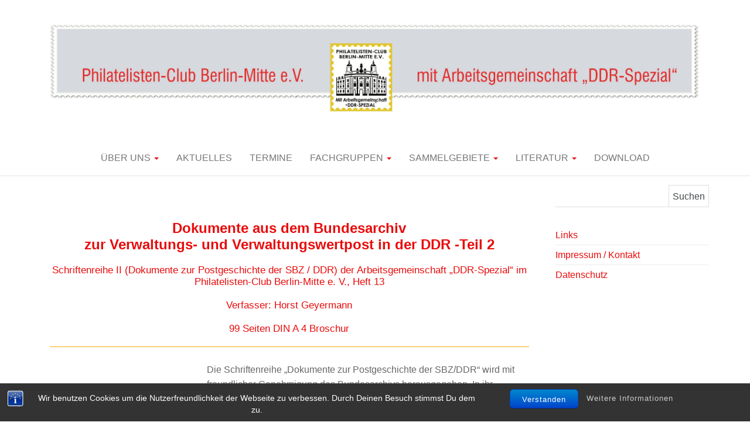

--- FILE ---
content_type: text/html; charset=UTF-8
request_url: http://www.ddr-spezial.de/sr2_13/
body_size: 38061
content:
<!DOCTYPE html>
<html lang="de">
	<head>
		<meta http-equiv="content-type" content="text/html; charset=UTF-8" />
		<meta http-equiv="X-UA-Compatible" content="IE=edge">
		<meta name="viewport" content="width=device-width, initial-scale=1">
		<link rel="pingback" href="http://wp.ddr-spezial.de/xmlrpc.php" />
		<title>SR2_13 &#8211; DDR Philatelie und Postgeschichte</title>
<meta name='robots' content='max-image-preview:large' />
	<style>img:is([sizes="auto" i], [sizes^="auto," i]) { contain-intrinsic-size: 3000px 1500px }</style>
	<link rel='dns-prefetch' href='//wp.ddr-spezial.de' />
<link rel='dns-prefetch' href='//fonts.googleapis.com' />
<link rel="alternate" type="application/rss+xml" title="DDR Philatelie und Postgeschichte &raquo; Feed" href="http://www.ddr-spezial.de/feed/" />
<link rel="alternate" type="application/rss+xml" title="DDR Philatelie und Postgeschichte &raquo; Kommentar-Feed" href="http://www.ddr-spezial.de/comments/feed/" />
<script type="text/javascript">
/* <![CDATA[ */
window._wpemojiSettings = {"baseUrl":"https:\/\/s.w.org\/images\/core\/emoji\/16.0.1\/72x72\/","ext":".png","svgUrl":"https:\/\/s.w.org\/images\/core\/emoji\/16.0.1\/svg\/","svgExt":".svg","source":{"concatemoji":"http:\/\/wp.ddr-spezial.de\/wp-includes\/js\/wp-emoji-release.min.js?ver=6.8.3"}};
/*! This file is auto-generated */
!function(s,n){var o,i,e;function c(e){try{var t={supportTests:e,timestamp:(new Date).valueOf()};sessionStorage.setItem(o,JSON.stringify(t))}catch(e){}}function p(e,t,n){e.clearRect(0,0,e.canvas.width,e.canvas.height),e.fillText(t,0,0);var t=new Uint32Array(e.getImageData(0,0,e.canvas.width,e.canvas.height).data),a=(e.clearRect(0,0,e.canvas.width,e.canvas.height),e.fillText(n,0,0),new Uint32Array(e.getImageData(0,0,e.canvas.width,e.canvas.height).data));return t.every(function(e,t){return e===a[t]})}function u(e,t){e.clearRect(0,0,e.canvas.width,e.canvas.height),e.fillText(t,0,0);for(var n=e.getImageData(16,16,1,1),a=0;a<n.data.length;a++)if(0!==n.data[a])return!1;return!0}function f(e,t,n,a){switch(t){case"flag":return n(e,"\ud83c\udff3\ufe0f\u200d\u26a7\ufe0f","\ud83c\udff3\ufe0f\u200b\u26a7\ufe0f")?!1:!n(e,"\ud83c\udde8\ud83c\uddf6","\ud83c\udde8\u200b\ud83c\uddf6")&&!n(e,"\ud83c\udff4\udb40\udc67\udb40\udc62\udb40\udc65\udb40\udc6e\udb40\udc67\udb40\udc7f","\ud83c\udff4\u200b\udb40\udc67\u200b\udb40\udc62\u200b\udb40\udc65\u200b\udb40\udc6e\u200b\udb40\udc67\u200b\udb40\udc7f");case"emoji":return!a(e,"\ud83e\udedf")}return!1}function g(e,t,n,a){var r="undefined"!=typeof WorkerGlobalScope&&self instanceof WorkerGlobalScope?new OffscreenCanvas(300,150):s.createElement("canvas"),o=r.getContext("2d",{willReadFrequently:!0}),i=(o.textBaseline="top",o.font="600 32px Arial",{});return e.forEach(function(e){i[e]=t(o,e,n,a)}),i}function t(e){var t=s.createElement("script");t.src=e,t.defer=!0,s.head.appendChild(t)}"undefined"!=typeof Promise&&(o="wpEmojiSettingsSupports",i=["flag","emoji"],n.supports={everything:!0,everythingExceptFlag:!0},e=new Promise(function(e){s.addEventListener("DOMContentLoaded",e,{once:!0})}),new Promise(function(t){var n=function(){try{var e=JSON.parse(sessionStorage.getItem(o));if("object"==typeof e&&"number"==typeof e.timestamp&&(new Date).valueOf()<e.timestamp+604800&&"object"==typeof e.supportTests)return e.supportTests}catch(e){}return null}();if(!n){if("undefined"!=typeof Worker&&"undefined"!=typeof OffscreenCanvas&&"undefined"!=typeof URL&&URL.createObjectURL&&"undefined"!=typeof Blob)try{var e="postMessage("+g.toString()+"("+[JSON.stringify(i),f.toString(),p.toString(),u.toString()].join(",")+"));",a=new Blob([e],{type:"text/javascript"}),r=new Worker(URL.createObjectURL(a),{name:"wpTestEmojiSupports"});return void(r.onmessage=function(e){c(n=e.data),r.terminate(),t(n)})}catch(e){}c(n=g(i,f,p,u))}t(n)}).then(function(e){for(var t in e)n.supports[t]=e[t],n.supports.everything=n.supports.everything&&n.supports[t],"flag"!==t&&(n.supports.everythingExceptFlag=n.supports.everythingExceptFlag&&n.supports[t]);n.supports.everythingExceptFlag=n.supports.everythingExceptFlag&&!n.supports.flag,n.DOMReady=!1,n.readyCallback=function(){n.DOMReady=!0}}).then(function(){return e}).then(function(){var e;n.supports.everything||(n.readyCallback(),(e=n.source||{}).concatemoji?t(e.concatemoji):e.wpemoji&&e.twemoji&&(t(e.twemoji),t(e.wpemoji)))}))}((window,document),window._wpemojiSettings);
/* ]]> */
</script>
<style id='wp-emoji-styles-inline-css' type='text/css'>

	img.wp-smiley, img.emoji {
		display: inline !important;
		border: none !important;
		box-shadow: none !important;
		height: 1em !important;
		width: 1em !important;
		margin: 0 0.07em !important;
		vertical-align: -0.1em !important;
		background: none !important;
		padding: 0 !important;
	}
</style>
<link rel='stylesheet' id='wp-block-library-css' href='http://wp.ddr-spezial.de/wp-includes/css/dist/block-library/style.min.css?ver=6.8.3' type='text/css' media='all' />
<style id='classic-theme-styles-inline-css' type='text/css'>
/*! This file is auto-generated */
.wp-block-button__link{color:#fff;background-color:#32373c;border-radius:9999px;box-shadow:none;text-decoration:none;padding:calc(.667em + 2px) calc(1.333em + 2px);font-size:1.125em}.wp-block-file__button{background:#32373c;color:#fff;text-decoration:none}
</style>
<style id='global-styles-inline-css' type='text/css'>
:root{--wp--preset--aspect-ratio--square: 1;--wp--preset--aspect-ratio--4-3: 4/3;--wp--preset--aspect-ratio--3-4: 3/4;--wp--preset--aspect-ratio--3-2: 3/2;--wp--preset--aspect-ratio--2-3: 2/3;--wp--preset--aspect-ratio--16-9: 16/9;--wp--preset--aspect-ratio--9-16: 9/16;--wp--preset--color--black: #000000;--wp--preset--color--cyan-bluish-gray: #abb8c3;--wp--preset--color--white: #ffffff;--wp--preset--color--pale-pink: #f78da7;--wp--preset--color--vivid-red: #cf2e2e;--wp--preset--color--luminous-vivid-orange: #ff6900;--wp--preset--color--luminous-vivid-amber: #fcb900;--wp--preset--color--light-green-cyan: #7bdcb5;--wp--preset--color--vivid-green-cyan: #00d084;--wp--preset--color--pale-cyan-blue: #8ed1fc;--wp--preset--color--vivid-cyan-blue: #0693e3;--wp--preset--color--vivid-purple: #9b51e0;--wp--preset--gradient--vivid-cyan-blue-to-vivid-purple: linear-gradient(135deg,rgba(6,147,227,1) 0%,rgb(155,81,224) 100%);--wp--preset--gradient--light-green-cyan-to-vivid-green-cyan: linear-gradient(135deg,rgb(122,220,180) 0%,rgb(0,208,130) 100%);--wp--preset--gradient--luminous-vivid-amber-to-luminous-vivid-orange: linear-gradient(135deg,rgba(252,185,0,1) 0%,rgba(255,105,0,1) 100%);--wp--preset--gradient--luminous-vivid-orange-to-vivid-red: linear-gradient(135deg,rgba(255,105,0,1) 0%,rgb(207,46,46) 100%);--wp--preset--gradient--very-light-gray-to-cyan-bluish-gray: linear-gradient(135deg,rgb(238,238,238) 0%,rgb(169,184,195) 100%);--wp--preset--gradient--cool-to-warm-spectrum: linear-gradient(135deg,rgb(74,234,220) 0%,rgb(151,120,209) 20%,rgb(207,42,186) 40%,rgb(238,44,130) 60%,rgb(251,105,98) 80%,rgb(254,248,76) 100%);--wp--preset--gradient--blush-light-purple: linear-gradient(135deg,rgb(255,206,236) 0%,rgb(152,150,240) 100%);--wp--preset--gradient--blush-bordeaux: linear-gradient(135deg,rgb(254,205,165) 0%,rgb(254,45,45) 50%,rgb(107,0,62) 100%);--wp--preset--gradient--luminous-dusk: linear-gradient(135deg,rgb(255,203,112) 0%,rgb(199,81,192) 50%,rgb(65,88,208) 100%);--wp--preset--gradient--pale-ocean: linear-gradient(135deg,rgb(255,245,203) 0%,rgb(182,227,212) 50%,rgb(51,167,181) 100%);--wp--preset--gradient--electric-grass: linear-gradient(135deg,rgb(202,248,128) 0%,rgb(113,206,126) 100%);--wp--preset--gradient--midnight: linear-gradient(135deg,rgb(2,3,129) 0%,rgb(40,116,252) 100%);--wp--preset--font-size--small: 13px;--wp--preset--font-size--medium: 20px;--wp--preset--font-size--large: 36px;--wp--preset--font-size--x-large: 42px;--wp--preset--spacing--20: 0.44rem;--wp--preset--spacing--30: 0.67rem;--wp--preset--spacing--40: 1rem;--wp--preset--spacing--50: 1.5rem;--wp--preset--spacing--60: 2.25rem;--wp--preset--spacing--70: 3.38rem;--wp--preset--spacing--80: 5.06rem;--wp--preset--shadow--natural: 6px 6px 9px rgba(0, 0, 0, 0.2);--wp--preset--shadow--deep: 12px 12px 50px rgba(0, 0, 0, 0.4);--wp--preset--shadow--sharp: 6px 6px 0px rgba(0, 0, 0, 0.2);--wp--preset--shadow--outlined: 6px 6px 0px -3px rgba(255, 255, 255, 1), 6px 6px rgba(0, 0, 0, 1);--wp--preset--shadow--crisp: 6px 6px 0px rgba(0, 0, 0, 1);}:where(.is-layout-flex){gap: 0.5em;}:where(.is-layout-grid){gap: 0.5em;}body .is-layout-flex{display: flex;}.is-layout-flex{flex-wrap: wrap;align-items: center;}.is-layout-flex > :is(*, div){margin: 0;}body .is-layout-grid{display: grid;}.is-layout-grid > :is(*, div){margin: 0;}:where(.wp-block-columns.is-layout-flex){gap: 2em;}:where(.wp-block-columns.is-layout-grid){gap: 2em;}:where(.wp-block-post-template.is-layout-flex){gap: 1.25em;}:where(.wp-block-post-template.is-layout-grid){gap: 1.25em;}.has-black-color{color: var(--wp--preset--color--black) !important;}.has-cyan-bluish-gray-color{color: var(--wp--preset--color--cyan-bluish-gray) !important;}.has-white-color{color: var(--wp--preset--color--white) !important;}.has-pale-pink-color{color: var(--wp--preset--color--pale-pink) !important;}.has-vivid-red-color{color: var(--wp--preset--color--vivid-red) !important;}.has-luminous-vivid-orange-color{color: var(--wp--preset--color--luminous-vivid-orange) !important;}.has-luminous-vivid-amber-color{color: var(--wp--preset--color--luminous-vivid-amber) !important;}.has-light-green-cyan-color{color: var(--wp--preset--color--light-green-cyan) !important;}.has-vivid-green-cyan-color{color: var(--wp--preset--color--vivid-green-cyan) !important;}.has-pale-cyan-blue-color{color: var(--wp--preset--color--pale-cyan-blue) !important;}.has-vivid-cyan-blue-color{color: var(--wp--preset--color--vivid-cyan-blue) !important;}.has-vivid-purple-color{color: var(--wp--preset--color--vivid-purple) !important;}.has-black-background-color{background-color: var(--wp--preset--color--black) !important;}.has-cyan-bluish-gray-background-color{background-color: var(--wp--preset--color--cyan-bluish-gray) !important;}.has-white-background-color{background-color: var(--wp--preset--color--white) !important;}.has-pale-pink-background-color{background-color: var(--wp--preset--color--pale-pink) !important;}.has-vivid-red-background-color{background-color: var(--wp--preset--color--vivid-red) !important;}.has-luminous-vivid-orange-background-color{background-color: var(--wp--preset--color--luminous-vivid-orange) !important;}.has-luminous-vivid-amber-background-color{background-color: var(--wp--preset--color--luminous-vivid-amber) !important;}.has-light-green-cyan-background-color{background-color: var(--wp--preset--color--light-green-cyan) !important;}.has-vivid-green-cyan-background-color{background-color: var(--wp--preset--color--vivid-green-cyan) !important;}.has-pale-cyan-blue-background-color{background-color: var(--wp--preset--color--pale-cyan-blue) !important;}.has-vivid-cyan-blue-background-color{background-color: var(--wp--preset--color--vivid-cyan-blue) !important;}.has-vivid-purple-background-color{background-color: var(--wp--preset--color--vivid-purple) !important;}.has-black-border-color{border-color: var(--wp--preset--color--black) !important;}.has-cyan-bluish-gray-border-color{border-color: var(--wp--preset--color--cyan-bluish-gray) !important;}.has-white-border-color{border-color: var(--wp--preset--color--white) !important;}.has-pale-pink-border-color{border-color: var(--wp--preset--color--pale-pink) !important;}.has-vivid-red-border-color{border-color: var(--wp--preset--color--vivid-red) !important;}.has-luminous-vivid-orange-border-color{border-color: var(--wp--preset--color--luminous-vivid-orange) !important;}.has-luminous-vivid-amber-border-color{border-color: var(--wp--preset--color--luminous-vivid-amber) !important;}.has-light-green-cyan-border-color{border-color: var(--wp--preset--color--light-green-cyan) !important;}.has-vivid-green-cyan-border-color{border-color: var(--wp--preset--color--vivid-green-cyan) !important;}.has-pale-cyan-blue-border-color{border-color: var(--wp--preset--color--pale-cyan-blue) !important;}.has-vivid-cyan-blue-border-color{border-color: var(--wp--preset--color--vivid-cyan-blue) !important;}.has-vivid-purple-border-color{border-color: var(--wp--preset--color--vivid-purple) !important;}.has-vivid-cyan-blue-to-vivid-purple-gradient-background{background: var(--wp--preset--gradient--vivid-cyan-blue-to-vivid-purple) !important;}.has-light-green-cyan-to-vivid-green-cyan-gradient-background{background: var(--wp--preset--gradient--light-green-cyan-to-vivid-green-cyan) !important;}.has-luminous-vivid-amber-to-luminous-vivid-orange-gradient-background{background: var(--wp--preset--gradient--luminous-vivid-amber-to-luminous-vivid-orange) !important;}.has-luminous-vivid-orange-to-vivid-red-gradient-background{background: var(--wp--preset--gradient--luminous-vivid-orange-to-vivid-red) !important;}.has-very-light-gray-to-cyan-bluish-gray-gradient-background{background: var(--wp--preset--gradient--very-light-gray-to-cyan-bluish-gray) !important;}.has-cool-to-warm-spectrum-gradient-background{background: var(--wp--preset--gradient--cool-to-warm-spectrum) !important;}.has-blush-light-purple-gradient-background{background: var(--wp--preset--gradient--blush-light-purple) !important;}.has-blush-bordeaux-gradient-background{background: var(--wp--preset--gradient--blush-bordeaux) !important;}.has-luminous-dusk-gradient-background{background: var(--wp--preset--gradient--luminous-dusk) !important;}.has-pale-ocean-gradient-background{background: var(--wp--preset--gradient--pale-ocean) !important;}.has-electric-grass-gradient-background{background: var(--wp--preset--gradient--electric-grass) !important;}.has-midnight-gradient-background{background: var(--wp--preset--gradient--midnight) !important;}.has-small-font-size{font-size: var(--wp--preset--font-size--small) !important;}.has-medium-font-size{font-size: var(--wp--preset--font-size--medium) !important;}.has-large-font-size{font-size: var(--wp--preset--font-size--large) !important;}.has-x-large-font-size{font-size: var(--wp--preset--font-size--x-large) !important;}
:where(.wp-block-post-template.is-layout-flex){gap: 1.25em;}:where(.wp-block-post-template.is-layout-grid){gap: 1.25em;}
:where(.wp-block-columns.is-layout-flex){gap: 2em;}:where(.wp-block-columns.is-layout-grid){gap: 2em;}
:root :where(.wp-block-pullquote){font-size: 1.5em;line-height: 1.6;}
</style>
<link rel='stylesheet' id='bst-styles-css' href='http://wp.ddr-spezial.de/wp-content/plugins/bst-dsgvo-cookie/includes/css/style.css?ver=6.8.3' type='text/css' media='all' />
<link rel='stylesheet' id='bst-alert1-css-css' href='http://wp.ddr-spezial.de/wp-content/plugins/bst-dsgvo-cookie/includes/css/bst-mesage.css?ver=6.8.3' type='text/css' media='all' />
<link rel='stylesheet' id='bst-alert2-css-css' href='http://wp.ddr-spezial.de/wp-content/plugins/bst-dsgvo-cookie/includes/css/bst-mesage-flat-theme.css?ver=6.8.3' type='text/css' media='all' />
<link rel='stylesheet' id='balanced-blog-fonts-css' href='https://fonts.googleapis.com/css?family=Advent+Pro%3A200%2C300%2C400%2C700&#038;subset=latin-ext' type='text/css' media='all' />
<link rel='stylesheet' id='bootstrap-css' href='http://wp.ddr-spezial.de/wp-content/themes/balanced-blog/css/bootstrap.css?ver=3.3.7' type='text/css' media='all' />
<link rel='stylesheet' id='balanced-blog-stylesheet-css' href='http://wp.ddr-spezial.de/wp-content/themes/balanced-blog/style.css?ver=1.0.6' type='text/css' media='all' />
<link rel='stylesheet' id='font-awesome-css' href='http://wp.ddr-spezial.de/wp-content/themes/balanced-blog/css/font-awesome.min.css?ver=4.7.0' type='text/css' media='all' />
<link rel='stylesheet' id='tablepress-default-css' href='http://wp.ddr-spezial.de/wp-content/plugins/tablepress/css/build/default.css?ver=3.2.3' type='text/css' media='all' />
<script type="text/javascript" src="http://wp.ddr-spezial.de/wp-includes/js/jquery/jquery.min.js?ver=3.7.1" id="jquery-core-js"></script>
<script type="text/javascript" src="http://wp.ddr-spezial.de/wp-includes/js/jquery/jquery-migrate.min.js?ver=3.4.1" id="jquery-migrate-js"></script>
<link rel="https://api.w.org/" href="http://www.ddr-spezial.de/wp-json/" /><link rel="alternate" title="JSON" type="application/json" href="http://www.ddr-spezial.de/wp-json/wp/v2/pages/752" /><link rel="EditURI" type="application/rsd+xml" title="RSD" href="http://wp.ddr-spezial.de/xmlrpc.php?rsd" />
<meta name="generator" content="WordPress 6.8.3" />
<link rel="canonical" href="http://www.ddr-spezial.de/sr2_13/" />
<link rel='shortlink' href='http://www.ddr-spezial.de/?p=752' />
<link rel="alternate" title="oEmbed (JSON)" type="application/json+oembed" href="http://www.ddr-spezial.de/wp-json/oembed/1.0/embed?url=http%3A%2F%2Fwww.ddr-spezial.de%2Fsr2_13%2F" />
<link rel="alternate" title="oEmbed (XML)" type="text/xml+oembed" href="http://www.ddr-spezial.de/wp-json/oembed/1.0/embed?url=http%3A%2F%2Fwww.ddr-spezial.de%2Fsr2_13%2F&#038;format=xml" />
<!-- Analytics by WP Statistics - https://wp-statistics.com -->
	<style id="twentyseventeen-custom-header-styles" type="text/css">
			.site-title,
		.site-description {
			position: absolute;
			clip: rect(1px, 1px, 1px, 1px);
		}
		</style>
		</head>
	<body id="blog" class="wp-singular page-template-default page page-id-752 wp-custom-logo wp-theme-balanced-blog locale-de-de">
        		<div class="site-header container-fluid" style="background-image: url()">
	<div class="custom-header container" >
			<div class="site-heading text-center">
        				<div class="site-branding-logo">
					<a href="http://www.ddr-spezial.de/" class="custom-logo-link" rel="home"><img width="4668" height="675" src="http://wp.ddr-spezial.de/wp-content/uploads/2019/02/cropped-KopfzeileC-1.jpg" class="custom-logo" alt="DDR Philatelie und Postgeschichte" decoding="async" fetchpriority="high" srcset="http://wp.ddr-spezial.de/wp-content/uploads/2019/02/cropped-KopfzeileC-1.jpg 4668w, http://wp.ddr-spezial.de/wp-content/uploads/2019/02/cropped-KopfzeileC-1-300x43.jpg 300w, http://wp.ddr-spezial.de/wp-content/uploads/2019/02/cropped-KopfzeileC-1-768x111.jpg 768w, http://wp.ddr-spezial.de/wp-content/uploads/2019/02/cropped-KopfzeileC-1-1024x148.jpg 1024w" sizes="(max-width: 4668px) 100vw, 4668px" /></a>				</div>
				<div class="site-branding-text">
											<p class="site-title"><a href="http://www.ddr-spezial.de/" rel="home">DDR Philatelie und Postgeschichte</a></p>
					
									</div><!-- .site-branding-text -->
        			</div>
	</div>
</div>
 
<div class="main-menu">
	<nav id="site-navigation" class="navbar navbar-default navbar-center">     
		<div class="container">   
			<div class="navbar-header">
									<div id="main-menu-panel" class="open-panel" data-panel="main-menu-panel">
						<span></span>
						<span></span>
						<span></span>
					</div>
							</div>
			<div class="menu-container"><ul id="menu-menu-1" class="nav navbar-nav"><li id="menu-item-47" class="menu-item menu-item-type-post_type menu-item-object-page menu-item-home menu-item-has-children menu-item-47 dropdown"><a title="Über uns" href="http://www.ddr-spezial.de/" data-toggle="dropdown" class="dropdown-toggle">Über uns <span class="caret"></span></a>
<ul role="menu" class=" dropdown-menu">
	<li id="menu-item-1837" class="menu-item menu-item-type-post_type menu-item-object-page menu-item-1837"><a title="Vorstand" href="http://www.ddr-spezial.de/vorstand/">Vorstand</a></li>
	<li id="menu-item-169" class="menu-item menu-item-type-post_type menu-item-object-page menu-item-169"><a title="Verein und ArGe" href="http://www.ddr-spezial.de/verein-und-arge/">Verein und ArGe</a></li>
	<li id="menu-item-167" class="menu-item menu-item-type-post_type menu-item-object-page menu-item-167"><a title="Mitgliedschaft" href="http://www.ddr-spezial.de/mitgliedschaft/">Mitgliedschaft</a></li>
</ul>
</li>
<li id="menu-item-38" class="menu-item menu-item-type-post_type menu-item-object-page menu-item-38"><a title="Aktuelles" href="http://www.ddr-spezial.de/aktuelles/">Aktuelles</a></li>
<li id="menu-item-46" class="menu-item menu-item-type-post_type menu-item-object-page menu-item-46"><a title="Termine" href="http://www.ddr-spezial.de/termine/">Termine</a></li>
<li id="menu-item-808" class="menu-item menu-item-type-custom menu-item-object-custom menu-item-has-children menu-item-808 dropdown"><a title="Fachgruppen" data-toggle="dropdown" class="dropdown-toggle">Fachgruppen <span class="caret"></span></a>
<ul role="menu" class=" dropdown-menu">
	<li id="menu-item-357" class="menu-item menu-item-type-post_type menu-item-object-page menu-item-357"><a title="Markenheftchen und Zusammendrucke" href="http://www.ddr-spezial.de/mh-und-zdr/">Markenheftchen und Zusammendrucke</a></li>
	<li id="menu-item-356" class="menu-item menu-item-type-post_type menu-item-object-page menu-item-356"><a title="Dienstpost" href="http://www.ddr-spezial.de/dienstpost/">Dienstpost</a></li>
	<li id="menu-item-355" class="menu-item menu-item-type-post_type menu-item-object-page menu-item-355"><a title="Ganzsachen SBZ/DDR" href="http://www.ddr-spezial.de/ganzsachen-sbz-ddr/">Ganzsachen SBZ/DDR</a></li>
	<li id="menu-item-354" class="menu-item menu-item-type-post_type menu-item-object-page menu-item-354"><a title="Telegramme" href="http://www.ddr-spezial.de/telegramme/">Telegramme</a></li>
	<li id="menu-item-353" class="menu-item menu-item-type-post_type menu-item-object-page menu-item-353"><a title="DS Köpfe I/II und Pieck" href="http://www.ddr-spezial.de/koepfe-i-ii-und-pieck/">DS Köpfe I/II und Pieck</a></li>
	<li id="menu-item-352" class="menu-item menu-item-type-post_type menu-item-object-page menu-item-352"><a title="Fiskalphilatelie" href="http://www.ddr-spezial.de/fiskalphilatelie/">Fiskalphilatelie</a></li>
	<li id="menu-item-99" class="menu-item menu-item-type-post_type menu-item-object-page menu-item-99"><a title="Stempelforschung" href="http://www.ddr-spezial.de/stempel/">Stempelforschung</a></li>
	<li id="menu-item-4884" class="menu-item menu-item-type-post_type menu-item-object-page menu-item-4884"><a title="Plattenfehler" href="http://www.ddr-spezial.de/fg-plattenfehler/">Plattenfehler</a></li>
</ul>
</li>
<li id="menu-item-1731" class="menu-item menu-item-type-custom menu-item-object-custom menu-item-has-children menu-item-1731 dropdown"><a title="Sammelgebiete" data-toggle="dropdown" class="dropdown-toggle">Sammelgebiete <span class="caret"></span></a>
<ul role="menu" class=" dropdown-menu">
	<li id="menu-item-4414" class="menu-item menu-item-type-post_type menu-item-object-page menu-item-4414"><a title="SG DS Fünfjahrplan" href="http://www.ddr-spezial.de/ds-fuenfjahrplan/">SG DS Fünfjahrplan</a></li>
	<li id="menu-item-98" class="menu-item menu-item-type-post_type menu-item-object-page menu-item-98"><a title="SG DS W. Ulbricht" href="http://www.ddr-spezial.de/ds-w-ulbricht/">SG DS W. Ulbricht</a></li>
	<li id="menu-item-96" class="menu-item menu-item-type-post_type menu-item-object-page menu-item-96"><a title="SG Druckvermerke" href="http://www.ddr-spezial.de/druckvermerk/">SG Druckvermerke</a></li>
	<li id="menu-item-1402" class="menu-item menu-item-type-post_type menu-item-object-page menu-item-1402"><a title="SG DS soz. Aufbau" href="http://www.ddr-spezial.de/ds-soz-aufbau/">SG DS soz. Aufbau</a></li>
	<li id="menu-item-3952" class="menu-item menu-item-type-post_type menu-item-object-page menu-item-3952"><a title="SG Sonderpostbeförderung" href="http://www.ddr-spezial.de/sg-sonderpostbefoerderung/">SG Sonderpostbeförderung</a></li>
	<li id="menu-item-1732" class="menu-item menu-item-type-post_type menu-item-object-page menu-item-1732"><a title="SG Einschreibemarken" href="http://www.ddr-spezial.de/sg-einschreibemarken/">SG Einschreibemarken</a></li>
	<li id="menu-item-1739" class="menu-item menu-item-type-post_type menu-item-object-page menu-item-1739"><a title="SG SBZ" href="http://www.ddr-spezial.de/sg-sbz/">SG SBZ</a></li>
</ul>
</li>
<li id="menu-item-816" class="menu-item menu-item-type-custom menu-item-object-custom menu-item-has-children menu-item-816 dropdown"><a title="Literatur" data-toggle="dropdown" class="dropdown-toggle">Literatur <span class="caret"></span></a>
<ul role="menu" class=" dropdown-menu">
	<li id="menu-item-369" class="menu-item menu-item-type-post_type menu-item-object-page menu-item-369"><a title="Rundbrief der ArGe" href="http://www.ddr-spezial.de/rundbrief-der-arge/">Rundbrief der ArGe</a></li>
	<li id="menu-item-3894" class="menu-item menu-item-type-post_type menu-item-object-page menu-item-3894"><a title="Index zu den Rundbriefen" href="http://www.ddr-spezial.de/rundbrief_index/">Index zu den Rundbriefen</a></li>
	<li id="menu-item-368" class="menu-item menu-item-type-post_type menu-item-object-page menu-item-368"><a title="Literatur der ArGe" href="http://www.ddr-spezial.de/literatur-der-arge/">Literatur der ArGe</a></li>
	<li id="menu-item-367" class="menu-item menu-item-type-post_type menu-item-object-page menu-item-367"><a title="Literatur der Mitglieder" href="http://www.ddr-spezial.de/literatur-der-mitglieder/">Literatur der Mitglieder</a></li>
	<li id="menu-item-366" class="menu-item menu-item-type-post_type menu-item-object-page menu-item-366"><a title="phil. Bibliothek Zeitz" href="http://www.ddr-spezial.de/phil-bibliothek-zeitz/">phil. Bibliothek Zeitz</a></li>
</ul>
</li>
<li id="menu-item-40" class="menu-item menu-item-type-post_type menu-item-object-page menu-item-40"><a title="Download" href="http://www.ddr-spezial.de/download/">Download</a></li>
</ul></div>		</div>
			</nav> 
</div>

<div class="container main-container" role="main">
	<div class="page-area">
		
<!-- start content container -->
<!-- start content container -->
<div class="row">
		<article class="col-md-9">
			                          
					<div class="post-752 page type-page status-publish hentry">
						<div class="single-wrap col-md-12">
														<div class="main-content-page">
								<header>                              
									<h1 class="single-title">SR2_13</h1>									<time class="posted-on published" datetime="2019-02-17"></time>                                                        
								</header>                            
								<div class="entry-content">                              
									    							<h1 style="text-align: center;">Dokumente aus dem Bundesarchiv<br />
zur Verwaltungs- und Verwaltungswertpost in der DDR -Teil 2</h1>
<h3 style="text-align: center;">Schriftenreihe II (Dokumente zur Postgeschichte der SBZ / DDR) der Arbeitsgemeinschaft &#8222;DDR-Spezial&#8220; im Philatelisten-Club Berlin-Mitte e. V., Heft 13</h3>
<h3 style="text-align: center;">Verfasser: Horst Geyermann</h3>
<h3 style="text-align: center;">99 Seiten DIN A 4 Broschur</h3>
<hr />
<table>
<tbody>
<tr>
<td style="width: 208px;"><a href="http://www.ddr-spezial.de/wp-content/uploads/Literatur/SR2_13.jpg"><img decoding="async" class="aligncenter" src="http://www.ddr-spezial.de/wp-content/uploads/Literatur/SR1_00.jpg" alt="DDR Philatelie Literatur Verwaltungspost Verwaltungswertpost" width="300" height="394" /></a></td>
<td id="td_text" style="width: 524px;">
<p style="padding-left: 30px;">Die Schriftenreihe „Dokumente zur Postgeschichte der SBZ/DDR“ wird mit freundlicher Genehmigung des Bundesarchivs herausgegeben. In ihr werden einzelne Arbeitsvorschriften, Arbeitsanleitungen und Weisungen der Deutschen Post und anderer Staatsorgane der DDR veröffentlicht. Diese stammen in der Regel aus den im Bundesarchiv befindlichen Archiv- sowie aus Privatbeständen.</p>
<p style="padding-left: 30px;">In den Heften dieser Schriftenreihe sind außer einer kurzen Einführung nur Kopien von Originaldokumenten enthalten.</p>
<p style="padding-left: 30px;">Dieses Heft enthält mit 57 Dokumenten und 85 Seiten die wichtigsten Dokumente zur Verwaltungspost mit Dienstmarken – Teilbereiche Herstellung und Vertrieb, Dienstmarken für den Export und für Philatelisten sowie Zensurmaßnahmen. Neben einem Vorwort ist in einer Anlage das Kopienverzeichnis aller beim Philatelisten-Club Berlin-Mitte vorhanden Kopien von Akten des Bundesarchivs zu diesem Gebiet beigefügt.</p>
<p style="padding-left: 30px;">Das Heft ist eine Ergänzung zum in der nächsten Zeit erscheinenden Heft 27 der Schriftenreihe zum Sammelgebiet DDR – Verwaltungs- und Verwaltungswertpost in der DDR. Dort sind die sonst üblichen Anlagen mit den wichtigsten Dokumenten (z. B. die Bestimmungen zur Bearbeitung der unter dieses Verfahren fallenden Postsendungen) wegen deren erheblichem Umfang nicht enthalten.</p>
<p style="padding-left: 30px;">Im Heft 13 ist der wesentliche Schriftwechsel zwischen dem Ministerium für Post- und Fernmeldewesen mit den Druckereien, dem Außenhandel und der Zentralen Kommission Philatelie des Kulturbundes zur Herstellung und Vertrieb bzw. zur Bereitstellung von Dienstmarken für den Export und die Philatelisten widergegeben. Dazu gehört auch der Schriftwechsel zur Herstellung der Dienstmarken-Nachdrucke.</p>
<p style="padding-left: 30px;">Das Heft 13 ist die Ergänzung zum Heft 12 „Verwaltungspost mit Dienstmarken in der DDR, Teil 1 – zu grundsätzlichen Weisungen und zu den Teilnehmern am Dienstpostverfahren&#8220;.</p>
</td>
</tr>
</tbody>
</table>
<p>&nbsp;</p>
<div style="background-color: #fbf4d6; padding: 10px 15px 5px 15px;">
<p>Per <b>Mail</b> zu beziehen über die <a href="mailto:geschaeftsstelle@ddr-spezial.de?subject=Bestellung Literatur SR2 der Arge DDR-Spezial"><b>Geschäftsstelle ArGe DDR-Spezial</b></a></p>
<p><b>Preis:</b> <b>11 €</b> (für Mitglieder des Philatelisten-Clubs Berlin-Mitte mit der Arge DDR-Spezial), bzw. <b>12 €</b> (für Nichtmitglieder), bei <b>Postversand zzgl. 2,50 €</b> Versandkosten.</p>
<p><b>Zahlung</b> per Überweisung auf folgendes <b>Konto</b> bei der Berliner Volksbank<br />
<b>Empfänger:</b> Phil-Club Berlin-Mitte e.V. <b>IBAN</b> DE61 1009 0000 5892 0000 01 &#8211; <b>BIC</b> BEVODEBB</p>
</div>
    															</div>
															</div>
						</div>
						<div class="single-footer">
								<div id="comments" class="comments-template">
			</div>
						</div>	
					</div>        
				        
			    
		</article>       
			<aside id="sidebar" class="col-md-3">
    <div class="sidebar__inner">
		  <div id="search-2" class="widget widget_search"><form role="search" method="get" id="searchform" class="searchform" action="http://www.ddr-spezial.de/">
				<div>
					<label class="screen-reader-text" for="s">Suche nach:</label>
					<input type="text" value="" name="s" id="s" />
					<input type="submit" id="searchsubmit" value="Suchen" />
				</div>
			</form></div><div id="nav_menu-2" class="widget widget_nav_menu"><div class="menu-untermenue-container"><ul id="menu-untermenue" class="menu"><li id="menu-item-319" class="menu-item menu-item-type-post_type menu-item-object-page menu-item-319"><a href="http://www.ddr-spezial.de/links/">Links</a></li>
<li id="menu-item-127" class="menu-item menu-item-type-post_type menu-item-object-page menu-item-127"><a href="http://www.ddr-spezial.de/impressumg/">Impressum / Kontakt</a></li>
<li id="menu-item-126" class="menu-item menu-item-type-post_type menu-item-object-page menu-item-126"><a href="http://www.ddr-spezial.de/datenschutz/">Datenschutz</a></li>
</ul></div></div>    </div>
	</aside>
</div>
<!-- end content container -->
<!-- end content container -->

</div><!-- end main-container -->
</div><!-- end page-area -->
 
<footer id="colophon" class="footer-credits container-fluid">
	<div class="container">
				<p class="footer-credits-text text-center">
			Mit Stolz präsentiert von <a href="https://de.wordpress.org/">WordPress</a>			<span class="sep"> | </span>
			Theme: <a href="http://headthemes.com/">Balanced Blog</a>		</p> 
		 
	</div>	
</footer>
 
<script type="speculationrules">
{"prefetch":[{"source":"document","where":{"and":[{"href_matches":"\/*"},{"not":{"href_matches":["\/wp-*.php","\/wp-admin\/*","\/wp-content\/uploads\/*","\/wp-content\/*","\/wp-content\/plugins\/*","\/wp-content\/themes\/balanced-blog\/*","\/*\\?(.+)"]}},{"not":{"selector_matches":"a[rel~=\"nofollow\"]"}},{"not":{"selector_matches":".no-prefetch, .no-prefetch a"}}]},"eagerness":"conservative"}]}
</script>
       
				<div id="BSTDSGVOCookiInfo" style="display:none">
			<div style="font-size:28px;margin-top:0px;margin-bottom:5px;padding-top:0px;">Hinweispflicht zu Cookies</div>
			<p style="font-size:14px;line-height:18px;margin-bottom:5px">Webseitenbetreiber müssen, um Ihre Webseiten DSGVO konform zu publizieren, ihre Besucher auf die Verwendung von Cookies hinweisen und darüber informieren, dass bei weiterem Besuch der Webseite von der Einwilligung des Nutzers 
in die Verwendung von Cookies ausgegangen wird.</p>
<P style="font-size:14px;font-weight:bold;line-height:18px;margin-bottom:20px">Der eingeblendete Hinweis Banner dient dieser Informationspflicht.</p>
<P style="font-size:14px;font-weight:normal;line-height:18px;margin-bottom:20px">Sie können das Setzen von Cookies in Ihren Browser Einstellungen allgemein oder für bestimmte Webseiten verhindern. 
Eine Anleitung zum Blockieren von Cookies finden Sie 
<a class="bst-popup-link" title="Cookies blockieren, deaktivieren und löschen" href="https://bst.software/aktuelles/cookies-blockieren-deaktivieren-und-loeschen-browser-einstellungen/" target="_blank" rel="nofollow">
hier.</a></p>

<div class="bst-copyright" style="font-size:12px;line-height:14px"><span class="bst-copyright-span1">
WordPress Plugin Entwicklung von </span><a class="bst-popup-link" title="Offizielle Pluginseite besuchen" href="https://bst.software/aktuelles/dsgvo-cookie-hinweis-bst-dsgvo-cookie-wordpress-plugin/" target="_blank" rel="nofollow">
<span class="bst-copyright-span2">BST Software</span></a> </div>
		</div>
		
 		<div class="bst-panel group bst-panel-fixed" style="background:#333333; border-bottom:0px solid #555555; font-family:'Arial';">
		<span class="bst-info" title="Erfahren Sie mehr zu diesem Cookie Hinweis [BST DSGVO Cookie]"></span>
		<script type="text/javascript">
			
			var bst_btn_bg1 = "#067cd1";
			var bst_btn_bg2 = "#CCCCCC";
			var bst_show_info = 1;

			jQuery( document ).ready(function() {
				jQuery('.bst-accept-btn').hover(
					function(){
						jQuery(this).css('background-color', '');
        				jQuery(this).css('background-color', bst_btn_bg2);
    				},
    				function(){
						jQuery(this).css('background-color', '');
        				jQuery(this).css('background-color',  bst_btn_bg1);
    				});
			});

			if (bst_show_info==1) {	
				bsti = document.querySelector('.bst-info');
				bsti.addEventListener('click', function (e) {       
					vex.dialog.alert({
    				unsafeMessage: jQuery('#BSTDSGVOCookiInfo').html(),
					showCloseButton: false,
    				escapeButtonCloses: true,
    				overlayClosesOnClick: true,
    				className: 'vex-theme-flat-attack'
    				})
    			});
			}

		</script>
			<div class="bst-wrapper group" style="width:90%; max-width:1280px; padding:10px 0;">
			    <div class="bst-msg" style="font-family:Arial; color:#FFFFFF;">Wir benutzen Cookies um die Nutzerfreundlichkeit der Webseite zu verbessen. Durch Deinen Besuch stimmst Du dem zu.</div>
                <div class="bst-links">						
													<button type="button" class="btn btn-primary btn-lg gradient bst-accept" onlick="#"><a href="#">Verstanden</a></button>
							
                    <a style="font-family:'Arial'; color:#CCCCCC;" href="/datenschutz" class="bst-info-btn" target="_self">Weitere Informationen</a>
                </div>
				<div class="float"></div>
            </div>
        </div>
	
	<script type="text/javascript" src="http://wp.ddr-spezial.de/wp-content/plugins/bst-dsgvo-cookie/includes/js/scripts.js?ver=1.0" id="bst-scripts-js"></script>
<script type="text/javascript" src="http://wp.ddr-spezial.de/wp-content/plugins/bst-dsgvo-cookie/includes/js/bst-message.js?ver=1.0" id="bst-alert-script-js"></script>
<script type="text/javascript" id="wp-statistics-tracker-js-extra">
/* <![CDATA[ */
var WP_Statistics_Tracker_Object = {"requestUrl":"http:\/\/wp.ddr-spezial.de","ajaxUrl":"http:\/\/wp.ddr-spezial.de\/wp-admin\/admin-ajax.php","hitParams":{"wp_statistics_hit":1,"source_type":"page","source_id":752,"search_query":"","signature":"a9fdca29e517f1a1d467f922a4cd62bc","action":"wp_statistics_hit_record"},"onlineParams":{"wp_statistics_hit":1,"source_type":"page","source_id":752,"search_query":"","signature":"a9fdca29e517f1a1d467f922a4cd62bc","action":"wp_statistics_online_check"},"option":{"userOnline":"1","consentLevel":"","dntEnabled":"","bypassAdBlockers":"1","isWpConsentApiActive":false,"trackAnonymously":false,"isPreview":false},"jsCheckTime":"60000"};
/* ]]> */
</script>
<script type="text/javascript" src="http://wp.ddr-spezial.de/wp-content/uploads/41288d2a28.js?ver=14.12.6" id="wp-statistics-tracker-js"></script>
<script type="text/javascript" src="http://wp.ddr-spezial.de/wp-content/themes/balanced-blog/js/bootstrap.min.js?ver=3.3.7" id="bootstrap-js"></script>
<script type="text/javascript" src="http://wp.ddr-spezial.de/wp-content/themes/balanced-blog/js/customscript.js?ver=1.0.6" id="balanced-blog-theme-js-js"></script>

</body>
</html>
